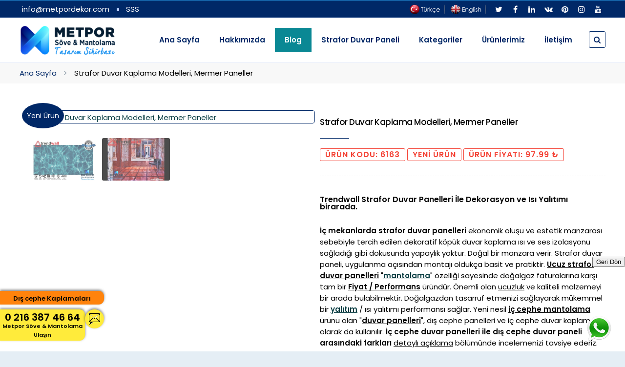

--- FILE ---
content_type: text/html; charset=utf-8
request_url: https://www.metpordekor.com/strafor-duvar-paneli/6163-strafor-duvar-kaplama-mermer-paneller.html
body_size: 49203
content:
<!DOCTYPE html>
<html 
      lang="tr"
      dir="ltr">
<head>
  <meta charset="utf-8">
  <meta http-equiv="X-UA-Compatible" content="IE=edge">
  <meta name="viewport" content="width=device-width, initial-scale=1">
  <meta name="google-site-verification" content="exYP6r1Mhq35FCwjom3lQ15uic-w5KWrW2TACfSuhyQ" />
  <meta name="msvalidate.01" content="2C16A64FDD9F174E83C29832EDF2C1AD" />
  <meta name="p:domain_verify" content="5de165d3fe6344cda9ac7ae83f587e64"/>



<title>Strafor Duvar Kaplama Modelleri, Mermer Paneller | Metpor</title>
<meta name="charset" content="utf-8">
<meta name="title" content="Strafor Duvar Kaplama Modelleri, Mermer Paneller | Metpor">
<meta name="description" content="Strafor Duvar Kaplama Modelleri, Mermer Paneller Modelleri ve Fiyatları Metpor'da.">
<meta name="keywords" content="Strafor Duvar Kaplama Mermer Paneller">
<link rel="canonical" href="https://www.metpordekor.com/strafor-duvar-paneli/6163-strafor-duvar-kaplama-mermer-paneller.html">
<link rel="alternate" type="application/rss+xml" title="Metpor Dekor RSS" href="https://www.metpordekor.com/rss.xml">
<link rel="alternate" type="application/rss+xml" title="Metpor Dekor RSS Turbo" href="https://www.metpordekor.com/rssturbo.xml">
<link rel="alternate" type="application/rss+xml" title="Metpor Dekor RSS Dzen" href="https://www.metpordekor.com/rssdzen.xml">
<link rel="search" type="application/opensearchdescription+xml" title="Metpor Dekor" href="https://www.metpordekor.com/index.php?do=opensearch">
<link rel="preconnect" href="https://www.metpordekor.com/" fetchpriority="high">
<meta property="twitter:title" content="Strafor Duvar Kaplama Modelleri, Mermer Paneller | Metpor">
<meta property="twitter:url" content="https://www.metpordekor.com/strafor-duvar-paneli/6163-strafor-duvar-kaplama-mermer-paneller.html">
<meta property="twitter:card" content="summary_large_image">
<meta property="twitter:image" content="https://www.metpordekor.com/uploads/posts/mete/strafor-duvar-kaplama-mermer-paneller.jpg">
<meta property="twitter:description" content="Trendwall Strafor Duvar Panelleri İle Dekorasyon ve Isı Yalıtımı birarada. İç mekanlarda strafor duvar panelleri ekonomik oluşu ve estetik manzarası sebebiyle tercih edilen dekoratif köpük duvar kaplama ısı ve ses izolasyonu sağladığı gibi dokusunda yapaylık yoktur. Doğal bir manzara verir.">
<meta property="og:type" content="article">
<meta property="og:site_name" content="Metpor Dekor">
<meta property="og:title" content="Strafor Duvar Kaplama Modelleri, Mermer Paneller | Metpor">
<meta property="og:url" content="https://www.metpordekor.com/strafor-duvar-paneli/6163-strafor-duvar-kaplama-mermer-paneller.html">
<meta property="og:image" content="https://www.metpordekor.com/uploads/posts/mete/strafor-duvar-kaplama-mermer-paneller.jpg">
<meta property="og:description" content="Trendwall Strafor Duvar Panelleri İle Dekorasyon ve Isı Yalıtımı birarada. İç mekanlarda strafor duvar panelleri ekonomik oluşu ve estetik manzarası sebebiyle tercih edilen dekoratif köpük duvar kaplama ısı ve ses izolasyonu sağladığı gibi dokusunda yapaylık yoktur. Doğal bir manzara verir.">


 <link  href="/img/favicon.png" rel="shortcut icon" type="image/x-icon">
  <link href="/img/favicon.png" rel="icon" sizes="48x48">
    <link href="/img/favicon.png" rel="icon">
    <link href="/img/favicon.png" rel="icon">
  <link rel="stylesheet" href="/tema/css/default/theme.css?v=3">


</head>

<body id="tm-container">
  <div class="tm-container">
     <div class="webtegizle" style=" background: #002867; padding: 4px; text-align: right; ">  <a href="/"><img src="/tema/diller/tr.png" style=" margin-top: -8px; "></a>
          <a href="/en"><img src="/tema/diller/en.png" style=" margin-top: -8px; "></a></div>
    <div id="tm-toolbar" class="tm-toolbar uk-hidden-small">
      <div class="uk-container uk-container-center uk-clearfix">

     <div class="uk-float-left">
          <div>
            <ul class="uk-subnav uk-subnav-line">
             
              <li>info@metpordekor.com</li><li> <a  href="/blog/71544-sikca-sorulan-sorular.html" >SSS</a></li>
            </ul>
          </div>
           
          </div>
        <div class="uk-float-right"> 

          <div>
             <a href="/"><img src="/tema/diller/tr.png" style=" margin-top: -8px; "></a>
          <a href="/en"><img src="/tema/diller/en.png" style=" margin-top: -8px; "></a>
                     
         
            <a href="https://twitter.com/metpor_sove" target="_blank" class="uk-icon-button uk-icon-twitter" ></a>
          
            <a href="https://www.facebook.com/metpor.sove.mantolama.urunleri/" target="_blank" class="uk-icon-button uk-icon-facebook" ></a>
             <a href="https://www.linkedin.com/company/metpor-sove-mantolama-urunleri" target="_blank" class="uk-icon-button uk-icon-linkedin" ></a>
            <a href="https://vk.com/metpor.sove.mantolama" target="_blank" class="uk-icon-button uk-icon-vk" ></a>
          <a href="https://www.pinterest.com/metpor/" target="_blank" class="uk-icon-button uk-icon-pinterest" ></a>
           <a href="https://www.instagram.com/metpor.sove/" target="_blank" class="uk-icon-button uk-icon-instagram" ></a>
          
             <a href="https://www.youtube.com/user/impara555" target="_blank" class="uk-icon-button uk-icon-youtube" ></a>

          </div>
        </div>
      </div>
    </div>

    <!-- header -->
    <div class="tm-header tm-header-right" data-uk-sticky>
      <div class="uk-container uk-container-center">
        <div class="uk-flex uk-flex-middle uk-flex-space-between">

          <!-- logo -->
          <a class="tm-logo uk-hidden-small" href="/">
            <img src="/assets/images/logo.png" width="200" height="61" alt="MetporDekor.com">
          </a>

          <!-- small logo -->
          <a class="tm-logo-small uk-visible-small" href="/">
            <img src="/assets/images/logo.png" width="140" height="40" alt="MetporDekor.com">
          </a>

          <!-- main menu -->
          <div class="uk-flex uk-flex-right">
            <div class="uk-hidden-small">
              <nav class="tm-navbar uk-navbar tm-navbar-transparent">
                <div class="uk-container uk-container-center">
                  <ul class="uk-navbar-nav uk-hidden-small">

                    <!-- home menu  -->
                    <li class="uk-parent uk-active" data-uk-dropdown><a href="/">Ana Sayfa</a> </li>
                    <li class="uk-parent" data-uk-dropdown><a href="/hakkimizda.html">Hakkımızda</a></li>
                       
                     <li style=" background-color: #0a8894; border-radius: 1px; "><a href="/blog/"><strong style=" color: #fff; ">Blog</strong></a></li>
                     <li class="uk-parent" data-uk-dropdown="" aria-haspopup="true" aria-expanded="false"><a href="/strafor-duvar-paneli">Strafor Duvar Paneli</a>
                      <div class="uk-dropdown uk-dropdown-navbar uk-dropdown-width-1 uk-dropdown-bottom" aria-hidden="true" tabindex="" style="top: 70px; left: 0px;">
                        <div class="uk-grid uk-dropdown-grid">
                          <div class="uk-width-1-1">
                            <ul class="uk-nav uk-nav-navbar">
                            
                             <li><a href="/strafor-duvar-paneli/ahsap-desenli/">Ahşap Desenli</a></li>
                              <li><a href="/strafor-duvar-paneli/mermer-desenli/">Mermer Desenli</a></li>
                              <li><a href="/strafor-duvar-paneli/tas-desenli/">Taş Desenli</a></li>
                              <li><a href="/strafor-duvar-paneli/tugla-desenli/">Tuğla Desenli</a></li>
                              <li><a href="/strafor-duvar-paneli/brut-beton-gorunumlu/">Brüt Beton Görünümü</a></li>
                              <li><a href="/strafor-duvar-paneli/ozel-tasarim/">Özel Tasarım</a></li>
                              

                              

                            </ul>
                          </div>
                        </div>
                      </div>
                    </li>
                    <li class="uk-parent" data-uk-dropdown="" aria-haspopup="true" aria-expanded="false"><a href="">Kategoriler</a>
                      <div class="uk-dropdown uk-dropdown-navbar uk-dropdown-width-1 uk-dropdown-bottom" aria-hidden="true" tabindex="" style="top: 70px; left: 0px;">
                        <div class="uk-grid uk-dropdown-grid">
                          <div class="uk-width-1-1">
                            <ul class="uk-nav uk-nav-navbar">
                            
                             <li><a href="/blog/mantolama/">Mantolama</a></li>
                              <li><a href="/blog/mimarlik/">Mimarlık</a></li>
                              <li><a href="/blog/ic-mimarlik/">İç Mimarlık</a></li>
                              <li><a href="/blog/dekorasyon/">Dekorasyon</a></li>
                              <li><a href="/blog/insaat/">İnşaat</a></li>
                              <li><a href="/pratik-bilgiler/">Pratik Bilgiler</a></li>
                              <li><a href="/blog/strafor-duvar-kaplamalari/">Strafor Duvar Kaplamaları</a></li>
                              <li><a href="/blog/duvar-dekorasyonu/">Duvar Dekorasyonu</a></li>
                              <li><a href="/blog/tavan-dekorasyonu/">Tavan Dekorasyonu</a></li>
                              <li><a href="/teknik-bilgiler.html">Teknik Bilgi</a></li>

                              

                            </ul>
                          </div>
                        </div>
                      </div>
                    </li>
                      <li class="uk-parent" data-uk-dropdown><a href="#">Ürünlerimiz</a>
                      <div class="uk-dropdown uk-dropdown-navbar uk-dropdown-width-4">
                        <div class="uk-grid uk-dropdown-grid">

                          <!-- first dropdown column -->
                          <div class="uk-width-1-4">
                            <ul class="uk-nav uk-nav-navbar">

                              <li><a href="/urunler/soveler/">SÖVELER</a></li>
                                <li><a href="/urunler/denizlikler/">DENİZLİKLER</a></li>
                                <li><a href="/urunler/sove-taclari-ust-basliklar/">SÖVE TAÇLARI VE ÜST BAŞLIKLAR</a></li>
                                <li><a href="/urunler/kat-silmeleri/">KAT SİLMELERİ</a></li>
                               
                            </ul>
                          </div>

                          <!-- second dropdown column -->
                          <div class="uk-width-1-4">
                            <ul class="uk-nav uk-nav-navbar">
                              <li><a href="/urunler/desenli-kat-silmeleri/">DESENLİ KAT SİLMELERİ</a></li>
                                <li><a href="/urunler/desenli-sacak-profilleri/">DESENLİ SAÇAK PROFİLLERİ</a></li>
                                <li><a href="/urunler/sacak-profilleri/">SAÇAK PROFİLLERİ</a></li>
                                
                            </ul>
                          </div>

                          <!-- third dropdown column -->
                          <div class="uk-width-1-4">
                            <ul class="uk-nav uk-nav-navbar">
                              <li><a href="/urunler/sutunlar/">SÜTUNLAR</a></li>
                                <li><a href="/urunler/payandalar/">PAYANDALAR</a></li>
                                <li><a href="/urunler/kose-elemanlari/">KÖŞE ELEMANLARI</a></li>
                               
                            </ul>
                          </div>

                          <!-- fourth dropdown column -->
                          <div class="uk-width-1-4">
                            <ul class="uk-nav uk-nav-navbar">
                              <li><a href="/urunler/kilit-taslari/">KİLİT TAŞLARI</a></li>
                                <li><a href="/urunler/dis-cephe-kaplamalari/">DIŞ CEPHE KAPLAMALARI</a></li>
                                <li><a href="/urunler/fuga-profilleri/">FUGA PROFİLLERİ</a></li>
                            </ul>
                          </div>
                        </div>
                      </div>
                    </li>
                    <li><a href="/iletisim.html">İletişim</a></li>
          
            
                  </ul>
                </div>
              </nav> 
            </div>
  
            <!-- offcanvas nav icon -->
            <a href="#offcanvas" class="uk-navbar-toggle uk-visible-small" data-uk-offcanvas></a>
<div class="uk-navbar-content tm-navbar-more uk-visible-large uk-margin-left" data-uk-dropdown="{mode:'click'}" aria-haspopup="true" aria-expanded="false">
              <a class="uk-link-reset"></a>
              <div class="uk-dropdown uk-dropdown-flip uk-dropdown-bottom" aria-hidden="true" style="top: 20px; left: -221px;">
              

                <form id="q_search" class="uk-search" method="post">
          <div class="q_search">
            <input id="story"  class="uk-search-field" name="story" placeholder="Sitede ara..." type="search">
            <button class="btn q_search_btn" style="margin-top: 2px;width: 100%;" type="submit" title="Bul"><span class="title_hide">Bul</span></button>
           
          </div>
          <input type="hidden" name="do" value="search">
          <input type="hidden" name="subaction" value="search">
        </form>
              </div>
            </div>
          </div>

        </div>
      </div>
    </div>





 








                            



                            

                            


<!-- breadcrumbs -->

<div class="tm-breadcrumbs">

  <div class="uk-container uk-container-center">

    <div class="uk-hidden-small">

      <ul class="uk-breadcrumb">

        <li><a href="/">Ana Sayfa</a></li>



        <li class="uk-active"><span>Strafor Duvar Kaplama Modelleri, Mermer Paneller</span></li>

      </ul>

    </div>

  </div>

</div>



<!-- main content -->

<div id="tm-main" class="tm-block-main uk-block uk-block-default">

  <div class="uk-container uk-container-center">

    <div class="tm-middle uk-grid" data-uk-grid-match data-uk-grid-margin>

      <div class="tm-main uk-width-medium-10-10">

        <main id="tm-content" class="tm-content">

          <article class="uk-article tm-article">

            <div class="tm-article-wrapper">

              <div class="tm-article-content uk-margin-large-bottom uk-margin-top-remove">

                <div class="tm-article">



                  <div class="tm-shop uk-margin-large-top">

                    <!-- product item -->

                    <div itemscope itemtype="http://schema.org/Product" class="tm-product-item">

                      <div class="uk-grid">

                        <div class="uk-width-medium-1-2">

                          <div class="tm-product-img uk-flex">

                            <a href="" data-uk-lightbox="{group:'tshirt'}" title="Strafor Duvar Kaplama Modelleri, Mermer Paneller">

                              <span class="onsale large-onsale">Yeni Ürün</span>

                              <figure class="uk-overlay uk-overlay-hover">

                                <img itemprop="image" alt="Strafor Duvar Kaplama Modelleri, Mermer Paneller" src="" width="593" class="">

                                <div class="uk-overlay-panel uk-overlay-fade uk-overlay-icon"></div>

                                <div class="tm-overlay-box"></div>

                              </figure>

                            </a>

                          </div>



                          <ul class="uk-thumbnav uk-grid-width-1-4 uk-margin-top">

                            
                             

                                  <li>

                                    <a href="https://www.metpordekor.com/uploads/posts/2019-11/1574691426_strafor-duvar-paneli-mermer-desenli-duvar-kaplamasi.jpg" data-uk-lightbox="{group:'tshirt'}">

                                      <img class="uk-imagenail" src="/uploads/posts/2019-11/1574691426_strafor-duvar-paneli-mermer-desenli-duvar-kaplamasi.jpg" alt="Grey">

                                    </a>

                                  </li>

                                  

                                    

                                  <li>

                                    <a href="https://www.metpordekor.com/uploads/posts/2019-12/1575284004_strafor-duvar-paneli-trendwall-duvar-panelleri.jpg" data-uk-lightbox="{group:'tshirt'}">

                                      <img class="uk-imagenail" src="/uploads/posts/2019-12/1575284004_strafor-duvar-paneli-trendwall-duvar-panelleri.jpg" alt="White">

                                    </a>

                                  </li>

                                  

                                   

                            

                            

                            

                          </ul>

                        </div>



                        <div class="uk-width-medium-1-2">

                          <h1 itemprop="name" class="uk-module-title uk-margin-bottom">Strafor Duvar Kaplama Modelleri, Mermer Paneller</h1>

                          

                            <div class="uk-grid uk-grid-divider">







                              <div class="uk-width-medium-2-2">

                                 <span class="uk-badge uk-badge-success" style="background-color: rgba(0, 0, 0, 0); border: 1px solid #F44336; color: #F44336; font-weight: bold; font-size: 16px;">Ürün Kodu: 6163</span>   

                                    <span class="uk-badge uk-badge-success" style="background-color: rgba(0, 0, 0, 0); border: 1px solid #F44336; color: #F44336; font-weight: bold; font-size: 16px;">YENİ ÜRÜN</span>   

                                

                                <span property="price" content="97.99" class="uk-badge uk-badge-success" style="background-color: rgba(0, 0, 0, 0);border: 1px solid #F44336; color: #F44336;font-weight: bold;font-size: 16px;">ÜRÜN FİYATI: 97.99 ₺</span>
                                

                                


                              </div>

                            </div>



                            <hr class="uk-grid-divider">



                            <!-- product description -->

                            <div itemprop="description" class="product-description">

                              <p><h2><span style="font-size:12pt;"><strong>Trendwall Strafor Duvar Panelleri İle Dekorasyon ve Isı Yalıtımı birarada. </strong></span></h2>
<p><span><u><strong>İç mekanlarda strafor duvar panelleri</strong></u> ekonomik oluşu ve estetik manzarası sebebiyle tercih edilen dekoratif köpük duvar kaplama ısı ve ses izolasyonu sağladığı gibi dokusunda yapaylık yoktur. Doğal bir manzara verir. Strafor duvar paneli, uygulanma açısından montajı oldukça basit ve pratiktir. </span><u><strong>Ucuz strafor duvar panelleri</strong></u><span> "<u><strong><a href="https://www.metpordekor.com/blog/386-mantolama.html">mantolama</a></strong></u>" özelliği sayesinde doğalgaz faturalarına karşı tam bir <u><strong>Fiyat / Performans</strong></u> üründür. Önemli olan </span><u>ucuzluk</u><span> ve kaliteli malzemeyi bir arada bulabilmektir. Doğalgazdan tasarruf etmenizi sağlayarak mükemmel bir <a href="https://www.metpordekor.com/blog/358-yalitim-nedir-ve-cesitleri-nelerdir.html"><u><strong>yalıtım</strong></u></a> / ısı yalıtımı performansı sağlar. Yeni nesil <u><strong>iç cephe mantolama</strong></u> ürünü olan "<u><strong>duvar panelleri</strong></u>", dış cephe panelleri ve iç cephe duvar kaplaması olarak da kullanılır. <strong>İç cephe duvar panelleri ile dış cephe duvar paneli arasındaki farkları</strong> <u>detaylı açıklama</u> bölümünde incelemenizi tavsiye ederiz.</span></p>

                              </p>

                            </div>



                            <hr class="uk-grid-divider">





                          </div>

                        </div>

                      </div>

                    </div>

                    <br>

                    <br>

                    <div class="next-prev-news">

                      <style>

                        .next-prev-news { }

                        .prev-news { float: left; width: 47%; border: 0px solid #ccc; border-radius: 4px; padding: 5px; }



                        .next-news { float: right; width: 47%; border: 0px solid #ccc; border-radius: 4px; padding: 5px; }



                      </style>

                 <div style="clear: both;"></div>

                    </div>





                    <style>.tm-article-content a {

                      color: #083d42!important;

                    }

                    .uk-tab > li.uk-active > a {



                      background: #eef4ff;



                    }

                    .uk-tab > li > a:hover, .uk-tab > li > a:focus, .uk-tab > li.uk-open > a {



                      background: #e1f0f1;



                    }



                    .uk-tab > li.uk-active > a {

                      border-color: rgb(8, 61, 66);



                    }

                  </style><br><br>

                  <ul class="uk-tab uk-tab-grid uk-tab-top" data-uk-tab="{connect:'#product_descr', animation: 'fade'}">

                    <li class="uk-active"><a href="#">Ürün Açıklaması</a></li>

                     <li><a href="#">Özellikler</a></li> 

                  </ul>



                  <ul id="product_descr" class="uk-switcher uk-margin uk-tab-content">



                    <!-- full description -->

                    <li>

                      <p><h2><span style="font-size:12pt;"><strong>Strafor Duvar Paneli &amp; Duvar Dekorasyonu</strong></span></h2>
<p>Evinizi dekore ederken bir takım temel ilkeler vardır ki bunları uyguladığınız da ya da standardın dışına çıktığınız da ç<u>ok daha şık ve güzel mekanlar</u> oluşturabilirsiniz. <u><strong>Duvar dekorasyonu</strong></u> bu anlamda <u>en doğru çözüm</u> olarak karşımıza çıkar ve <u><strong>duvar paneli modelleri</strong></u> ile birlikte işin daha da renklenmesi şeklinde kendisini gösterecektir. Duvar mekanın içini ya da dışını kapsarken burada <u>dikkat edilmesi gereken hususların başında</u> kullanılacak <u>malzeme</u> ve bu <u>malzemenin kalitesi</u> yer almaktadır.</p>
<h2><span style="font-size:12pt;"><strong>Strafor Duvar Paneli ve Avantajları</strong></span></h2>
<p>Hızla ilerleyen teknolojinin de sayesinde istenilen <u><strong>nitelik</strong></u> ve desende ürüne ulaşabilmek vakitten <u><strong>tasarruf</strong></u> sağlamamız için <u>faydalı</u> olmaktadır. Bu anlamda alternatiflerin çok olması her beğeni ve bütçede karşılık görmesine sebep olmaktadır. En çok tercih edilenler arasında<span> </span><u><strong>taş desenli strafor duvar paneli</strong></u><span> , <strong><u>mermer desenli duvar panelleri</u></strong>, <u><strong>ahşap desenli duvar panelleri</strong></u> ve <u>tuğla görünümlü duvar paneli</u> </span>gelmektedir. Üstelik<span> </span><u><strong>dekoratif duvar panelleri fiyatları</strong></u><span> </span>da müşterilerin beklentisi yönündedir. Strafor döşemede sarfedilen birbirinden değişik model ve desende geliştirilen ve imal edilen birbirinden değişik ve her ortama uyum sağlayacak türde <u><strong>strafor duvar paneli modelleri</strong></u> bulmak bundan sonra çok basit. </p>
<p><u><strong>İç mekanlarda strafor duvar kaplamaları</strong></u>, farklı mekanlara farklı hava katarken özellikle TV ünitesi arkasına ya da şömine üzerine uygulanmaktadır. Tek bir duvara uygulayabileceğiniz ve bir tarz oluşturan <u><strong>dekoratif duvar panelleri</strong></u>, tüm odaya da uygulanabilir. Fakat kullanılacak ortama göre renk seçimi de dikkatli yapılmalı. Örneğin yatak odaları için açık tonlar tercih edilmeli. <u><strong>Tam bir fiyat / performans ürünü</strong></u> olan <u><strong>strafor duvar paneli malzemeleri,</strong></u> <a href="https://www.metpordekor.com/blog/413-ic-cephe-mantolama.html"><u><strong>iç cephe mantolama</strong></u></a> özelliği sayesinde <u>kullanıldığı mekanlara mükemmel bir "<a href="https://www.metpordekor.com/blog/357-isi-yalitimi.html"><strong>ısı yalıtımı</strong></a>" sağlar</u>.</p>
<p><strong>Strafor duvar paneli ebatları ve boyutları şöyledir.</strong></p>
<ul>
<li>Boyutlar :50 cm En x 100 cm Boy x 17 mm kalınlık</li>
</ul>
<h3><span style="font-size:12pt;"><strong>İç Mekan Strafor Duvar Kaplamaları</strong></span></h3>
<p><strong><u>İç mekân strafor duvar paneli malzemeleri</u><span> </span></strong>monte edilirken zeminin tozdan arındırılması da önemlidir. özellikle de desen tercih edilmek isteniyorsa o zaman alanın dizaynının da ona göre yapılması uygun olacaktır. Mesela <u><strong>duvar panelleri</strong></u> uygulanırken doğal bir görünüm elde edilmesi gerekiyor. Bunun içinde <u><strong>3d strafor duvar panelleri</strong></u> tercih edilebilmektedir. <u><strong>Duvar panelleri</strong></u> yatak odasından tutunda salona varıncaya kadar her yere çok basit bir şekilde uyum sağlayabilir.</p></p>

                    </li>



                    <!-- reviews -->

                    <li>

                      <h2><span style="font-size:12pt;"><strong>Trendwall Strafor Duvar Paneli Özellikleri</strong></span></h2>
<ul style="list-style-type:disc;">
<li>Özel Üretim Tekniği Sayesinde Mermer, Ahşap, Doğal Taş, Tuğla Dokusuna ve Görünümüne Sahiptir.</li>
<li>Fiber Duvar Panelleri Gibi Zamanla Kötü Koku Yaymaz.</li>
<li>Montaj Tekniği Sayesinde Plakaların Birleşim Yerlerinde Görüntü Devamlılığı Sağlar.</li>
<li>Özel Zemine İhtiyaç Duymaz Düz Olan Her Zemine Kolaylıkla Uygulanır.</li>
<li><u><strong>Strafor Duvar Paneli Çeşitleri</strong></u> Sınırsız Renk, Desen ve Doku Seçeneğine Sahiptir.</li>
<li>Zehirli Gazlar İçermez.</li>
<li>Bakteri Üretmez.</li>
<li>UV Işınlarına Karşı Dayanıklıdır, Güneş Işınından Rengi Solmaz.</li>
<li>Kolaylıkla Kesilebilir ve Montaj İçin Kolaylık Sağlar.</li>
<li>Su ve Nemden Etkilenmez.</li>
<li>Doğal Taşta Yaşanan Yosunlanma Problemi Olmaz.</li>
<li><u><strong>Mantolama</strong></u> Özelliğine Sahiptir, Isı ve Ses Yalıtımı Sağlar.</li>
<li><u><strong>İzolasyon</strong></u> Özelliğini Yitirmez.</li>
<li>B1 Sınıfı Alev Yürütmez Özelliğe Sahiptir, Alevi Taşımaz ve Çoğaltmaz.</li>
<li>İstenilen Renge Sonradan Boyanabilir.</li>
<li>İç ve Dış Cephelerde Mantolama ve Dekorasyon Amaçlı Kullanılabilir.</li>
<li>Silinebilir ve Yıkanabilir.</li>
<li>Darbe Emici Özelliğe Sahiptir.</li>
<li>Diğer Malzeme Seçeneklerine Göre <u><strong>Strafor Duvar Paneli Fiyatları</strong></u> Ucuzdur.</li>
<li>Boyutlar :50 cm En x 100 cm Boy x 17 mm kalınlık</li>
</ul>

                    </li>

                  </ul>



                  <hr>

                  <!-- related products -->

                  <h3 class="uk-module-title">Benzer Ürünler</h3>



                  <div class="uk-grid uk-grid-width-small-1-2 uk-grid-width-medium-1-2 uk-grid-width-large-1-4" data-uk-grid-margin>



                     <div class="tm-product">

  <div class="tm-product-img">

  <a href="https://www.metpordekor.com/urunler/dis-cephe-kaplamalari/73110-eps-fugali-dis-cephe-mantolama-ve-yalitim-paneli.html">

  
       <img class="tm-shop-img-responsive" title="Fugalı Strafor Dış Cephe Mantolama ve Yalıtım Paneli" alt="Fugalı Strafor Dış Cephe Mantolama ve Yalıtım Paneli" src="/uploads/posts/2022-10/1666611639_strafor-kopuk-fugali-dis-duvar-kaplama-paneli.jpg">   
   

 

  </a>

  </div>

  <h2 class="tm-product-title">

  <a href="https://www.metpordekor.com/urunler/dis-cephe-kaplamalari/73110-eps-fugali-dis-cephe-mantolama-ve-yalitim-paneli.html" title="Fugalı Strafor Dış Cephe Mantolama ve Yalıtım Paneli" style=" font-size: 15px; ">Fugalı Strafor Dış Cephe Mantolama ve Yalıtım Paneli</a>

  </h2>

  </div>     <div class="tm-product">

  <div class="tm-product-img">

  <a href="https://www.metpordekor.com/urunler/dis-cephe-kaplamalari/73163-4-cm-mantolama-kopugu-fiyatlari.html">

  
       <img class="tm-shop-img-responsive" title="4 cm Isı Yalıtım Köpüğü m2 Birim Fiyatları 2025" alt="4 cm Isı Yalıtım Köpüğü m2 Birim Fiyatları 2025" src="/uploads/posts/2022-10/1666468455_4-cm-mantolama-kopugu-fiyatlari.jpg">   
   

 

  </a>

  </div>

  <h2 class="tm-product-title">

  <a href="https://www.metpordekor.com/urunler/dis-cephe-kaplamalari/73163-4-cm-mantolama-kopugu-fiyatlari.html" title="4 cm Isı Yalıtım Köpüğü m2 Birim Fiyatları 2025" style=" font-size: 15px; ">4 cm Isı Yalıtım Köpüğü m2 Birim Fiyatları 2025</a>

  </h2>

  </div>     <div class="tm-product">

  <div class="tm-product-img">

  <a href="https://www.metpordekor.com/urunler/dis-cephe-kaplamalari/5960-isi-yalitim-levhasi-4cm-mantolama-paneli.html">

  
       <img class="tm-shop-img-responsive" title="4 cm Dış Cephe Mantolama Paneli, Dış Cephe Isı Yalıtım Levhası 4 cm" alt="4 cm Dış Cephe Mantolama Paneli, Dış Cephe Isı Yalıtım Levhası 4 cm" src="/uploads/posts/2022-10/1666830451_4-cm-eps-strafor-dis-cephe-isi-yalitim-levhasi-.jpg">   
   

 

  </a>

  </div>

  <h2 class="tm-product-title">

  <a href="https://www.metpordekor.com/urunler/dis-cephe-kaplamalari/5960-isi-yalitim-levhasi-4cm-mantolama-paneli.html" title="4 cm Dış Cephe Mantolama Paneli, Dış Cephe Isı Yalıtım Levhası 4 cm" style=" font-size: 15px; ">4 cm Dış Cephe Mantolama Paneli, Dış Cephe Isı Yalıtım Levhası 4 cm</a>

  </h2>

  </div>     <div class="tm-product">

  <div class="tm-product-img">

  <a href="https://www.metpordekor.com/urunler/dis-cephe-kaplamalari/73109-fugali-dis-cephe-duvar-kaplama.html">

  
       <img class="tm-shop-img-responsive" title="Polistiren Strafor Köpük Fugalı Dış Cephe Duvar Kaplama" alt="Polistiren Strafor Köpük Fugalı Dış Cephe Duvar Kaplama" src="/uploads/posts/2022-10/1666612658_polistiren-strafor-kopuk-fugali-dis-cephe-duvar-kaplama.jpg">   
   

 

  </a>

  </div>

  <h2 class="tm-product-title">

  <a href="https://www.metpordekor.com/urunler/dis-cephe-kaplamalari/73109-fugali-dis-cephe-duvar-kaplama.html" title="Polistiren Strafor Köpük Fugalı Dış Cephe Duvar Kaplama" style=" font-size: 15px; ">Polistiren Strafor Köpük Fugalı Dış Cephe Duvar Kaplama</a>

  </h2>

  </div>     <div class="tm-product">

  <div class="tm-product-img">

  <a href="https://www.metpordekor.com/urunler/dis-cephe-kaplamalari/5973-8-cm-mantolama-levhasi.html">

  
       <img class="tm-shop-img-responsive" title="8 cm Dış Cephe Mantolama Levhası, 8 cm Isı Yalıtım ve Dış Cephe Giydirme Paneli" alt="8 cm Dış Cephe Mantolama Levhası, 8 cm Isı Yalıtım ve Dış Cephe Giydirme Paneli" src="/uploads/posts/2022-10/1666477031_8-cm-dis-cephe-mantolama-levhasi.jpg">   
   

 

  </a>

  </div>

  <h2 class="tm-product-title">

  <a href="https://www.metpordekor.com/urunler/dis-cephe-kaplamalari/5973-8-cm-mantolama-levhasi.html" title="8 cm Dış Cephe Mantolama Levhası, 8 cm Isı Yalıtım ve Dış Cephe Giydirme Paneli" style=" font-size: 15px; ">8 cm Dış Cephe Mantolama Levhası, 8 cm Isı Yalıtım ve Dış Cephe Giydirme Paneli</a>

  </h2>

  </div>     <div class="tm-product">

  <div class="tm-product-img">

  <a href="https://www.metpordekor.com/urunler/dis-cephe-kaplamalari/5958-isi-yalitim-paneli-4cm-hazir-dis-cephe-paneli.html">

  
       <img class="tm-shop-img-responsive" title="Fugalı Isı Yalıtım Levhası 4 cm, Hazır Dekoratif Mantolama Paneli 4 cm" alt="Fugalı Isı Yalıtım Levhası 4 cm, Hazır Dekoratif Mantolama Paneli 4 cm" src="/uploads/posts/2019-10/1570616264_4cm-fugali-mantolama-levhasi.jpg">   
   

 

  </a>

  </div>

  <h2 class="tm-product-title">

  <a href="https://www.metpordekor.com/urunler/dis-cephe-kaplamalari/5958-isi-yalitim-paneli-4cm-hazir-dis-cephe-paneli.html" title="Fugalı Isı Yalıtım Levhası 4 cm, Hazır Dekoratif Mantolama Paneli 4 cm" style=" font-size: 15px; ">Fugalı Isı Yalıtım Levhası 4 cm, Hazır Dekoratif Mantolama Paneli 4 cm</a>

  </h2>

  </div>     <div class="tm-product">

  <div class="tm-product-img">

  <a href="https://www.metpordekor.com/urunler/dis-cephe-kaplamalari/5972-9-cm-dis-cephe-kaplama-mantolama-levhalari.html">

  
       <img class="tm-shop-img-responsive" title="9 cm Dış Cephe Kaplama Levhaları, 9 cm Mantolama ve Isı Yalıtım Paneli" alt="9 cm Dış Cephe Kaplama Levhaları, 9 cm Mantolama ve Isı Yalıtım Paneli" src="/uploads/posts/2022-10/1666476927_9-cm-dis-cephe-kaplama-ve-isi-yalitim-levhalari.jpg">   
   

 

  </a>

  </div>

  <h2 class="tm-product-title">

  <a href="https://www.metpordekor.com/urunler/dis-cephe-kaplamalari/5972-9-cm-dis-cephe-kaplama-mantolama-levhalari.html" title="9 cm Dış Cephe Kaplama Levhaları, 9 cm Mantolama ve Isı Yalıtım Paneli" style=" font-size: 15px; ">9 cm Dış Cephe Kaplama Levhaları, 9 cm Mantolama ve Isı Yalıtım Paneli</a>

  </h2>

  </div>     <div class="tm-product">

  <div class="tm-product-img">

  <a href="https://www.metpordekor.com/urunler/dis-cephe-kaplamalari/73140-4-cm-eps-strafor-kopuk-mantolama-ve-isi-yalitim-paneli.html">

  
       <img class="tm-shop-img-responsive" title="4 cm Dış Cephe Mantolama Paneli, Dış Cephe Isı Yalıtım Levhası 4 cm" alt="4 cm Dış Cephe Mantolama Paneli, Dış Cephe Isı Yalıtım Levhası 4 cm" src="/uploads/posts/2022-10/1666523358_4-cm-eps-strafor-kopuk-mantolama-ve-isi-yalitim-paneli.jpg">   
   

 

  </a>

  </div>

  <h2 class="tm-product-title">

  <a href="https://www.metpordekor.com/urunler/dis-cephe-kaplamalari/73140-4-cm-eps-strafor-kopuk-mantolama-ve-isi-yalitim-paneli.html" title="4 cm Dış Cephe Mantolama Paneli, Dış Cephe Isı Yalıtım Levhası 4 cm" style=" font-size: 15px; ">4 cm Dış Cephe Mantolama Paneli, Dış Cephe Isı Yalıtım Levhası 4 cm</a>

  </h2>

  </div>                            







                 </div>

               </div>

             </div>

           </div>

         </div>

       </article>

     </main>

   </div>



 </div>

</div>

</div>

<div>

</div>



<div id="dle-ajax-comments"></div>
<form  method="post" name="dle-comments-form" id="dle-comments-form" >
		<input type="hidden" name="subaction" value="addcomment">
		<input type="hidden" name="post_id" id="post_id" value="6163"><input type="hidden" name="user_hash" value="8454e7ed6631f93a7a323ce496cfcda4093aee0a"></form> 



                              




                             

                            



<div class="tm-block-bottom-d uk-block uk-block-secondary tm-overlay-6" id="tm-bottom-d">
      <div class="uk-container uk-container-center">
        <section class="tm-bottom-d uk-grid" data-uk-grid-margin="" data-uk-grid-match="{target:'> div > .uk-panel'}">          
          <!-- block -->
          <div class="uk-width-1-1 uk-width-medium-1-5 uk-row-first">
            <div class="uk-panel" style="min-height: 344px;">
              <img alt="logo" height="40" src="/assets/images/logo_alt2.png" width="200">
              <p> <p class="metpor-footer-text-ultracompact"><strong>Metpor Dekor</strong>, 20 yılı aşkın sektör deneyimiyle, dış cephe kaplama, mantolama ve söve ürünleri üretimi ve uygulamasında Türkiye'nin öncüsüdür. Binanıza estetik, üstün ısı yalıtımı ve dayanıklılık katan çözümler sunuyoruz. İstanbul, Ankara, İzmir başta olmak üzere tüm Türkiye'deki projeleriniz için bize ulaşın, ücretsiz keşif fırsatını kaçırmayın!</p></p>
            </div>
          </div>
          
          <!-- block -->
          <div class="uk-width-1-1 uk-width-medium-1-5">
            <div class="uk-panel" style="min-height: 344px;">
             
              <ul class="uk-list list-icons">
                <li><i class="uk-icon-angle-right"></i><a href="/" style="color: #ffffff!important;" title="Metpor Söve & Mantolama" alt="Metpor Mantolama & Söve">Ana Sayfa</a></li>
                <li><i class="uk-icon-angle-right"></i><a href="/hakkimizda.html" style="color: #ffffff!important;" title="Metpor Söve & Mantolama" alt="Metpor Mantolama & Söve">Hakkımızda</a></li>
                <li><i class="uk-icon-angle-right"></i><a href="/blog/" style="color: #ffffff!important;" title="Metpor Mantolama ve Dış Cephe Kaplama" alt="Metpor Strafor Duvar Paneli">Blog</a></li>
                <li><i class="uk-icon-angle-right"></i><a href="/urunler/" style="color: #ffffff!important;" title="Söve ve Mantolama Ürünleri" alt="Ev Dekorasyonu ve Duvar Dekorasyonu">Ürünlerimiz</a></li>
                <li><i class="uk-icon-angle-right"></i><a href="/teknik-bilgiler.html" style="color: #ffffff!important;" title="Söve nedir?, ısı yalıtımı Nedir?" alt="Strafor Nedir?, Mantolama Nedir?">Teknik Bilgi</a></li>
                <li><i class="uk-icon-angle-right"></i><a href="/iletisim.html" style="color: #ffffff!important;" title="Trendwall Duvar Panelleri" alt="Metpor Söve ve Mantolama Ürünleri">İletişim</a></li>
              </ul>
            </div>
          </div>
          
          
          <!-- block -->
          <div class="uk-width-1-1 uk-width-medium-1-5">
            <div class="uk-panel" style="min-height: 344px;">
             
              <ul class="uk-list list-icons">
            <li><i class="uk-icon-angle-right"></i><a href="http://www.metpordekor.com/gizlilik-sozlesmesi.html" alt="Gizlilik Sözleşmesi" title="Metpordekor.com Gizlilik Sözleşmesi" target="_blank" style=" color: #ffffff!important; margin-right: 10px; font-size: 14px; ">Gizlilik Sözleşmesi</a></li>

 <li><i class="uk-icon-angle-right"></i><a href="http://www.metpordekor.com/kullanim-sartlari.html" alt="Metpordekor.com Kullanım Şartları" title="Metpordekor.com Web Sitesi Gizlilik Politikası" target="_blank" style=" color: #ffffff!important; margin-right: 10px; font-size: 14px; ">Kullanım Şartları</a></li>

 <li><i class="uk-icon-angle-right"></i><a href="http://www.metpordekor.com/en/" alt="Information about Eps Polystyrene Exterior Wall Cladding and Insulation Materials" title="Information about Metpor Jamb, Exterior Wall Cladding, Insulation" target="_blank" style=" color: #ffffff!important; margin-right: 10px; font-size: 14px; ">Metpor Global</a></li>

 <li><i class="uk-icon-angle-right"></i><a href="http://www.metpordekor.com/en/exterior-cladding/" alt="The Best Thermal Insulation, Insulation and Exterior Cladding Panels" title="Eps Polystyrene Thermal Insulation, Insulation and Exterior Wall Cladding Panels" target="_blank" style=" color: #ffffff!important; margin-right: 10px; font-size: 14px; ">Exterior Cladding Panels</a></li>

 <li><i class="uk-icon-angle-right"></i><a href="http://www.metpordekor.com/blog/71544-sikca-sorulan-sorular.html" alt="Mantolama, Söve ve Dış Cephe Kaplama Hakkında Hızlı Bilgiler İçerir." title="Mantolama, Söve ve Dış Cephe Kaplama Hakkında Sık Sorulan Sorulara Cevaplar İçerir." target="_blank" style=" color: #ffffff!important; margin-right: 10px; font-size: 14px; ">Sık Sorulan Sorular</a></li>

 <li><i class="uk-icon-angle-right"></i><a href="http://www.metpordekor.com/urunler/dis-cephe-kaplamalari/" alt="Dış Cephe Kaplama Sistemleri" title="Estetik ve Kaliteli Dış Cephe Kaplamaları" target="_blank" style=" color: #ffffff!important; margin-right: 10px; font-size: 14px; ">Dış Cephe Kaplama</a></li>

 <li><i class="uk-icon-angle-right"></i><a href="http://www.metpordekor.com/blog/386-mantolama.html" alt="Mantolama Nedir? Avantajları Nelerdir?" title="Mantolama Nedir? Neden Önemlidir?" target="_blank" style=" color: #ffffff!important; margin-right: 10px; font-size: 14px; ">Mantolama</a></li>





               
              </ul>
            </div>
          </div>
          
                 <!-- block -->
          <div class="uk-width-1-1 uk-width-medium-1-5">
            <div class="uk-panel" style="min-height: 344px;">
             
              <ul class="uk-list list-icons">
            <li><i class="uk-icon-angle-right"></i><a href="http://www.metpordekor.com/blog/292-sove-modelleri.html" alt="Estetik ve Şık Söve Modelleri - Özel Fiyatlarla" title="Söve Modelleri: Yenilikçi Tasarımlar &amp; Farklı Seçenekler" target="_blank" style=" color: #ffffff!important; margin-right: 10px; font-size: 14px; ">Söve Modelleri</a></li>

 <li><i class="uk-icon-angle-right"></i><a href="http://www.metpordekor.com/blog/395-isi-yalitimi-nedir.html" alt="Isı Yalıtımı Hakkında Bilmeniz Gerekenler" title="Isı Yalıtımı Nedir? Nasıl Yapılır?" target="_blank" style=" color: #ffffff!important; margin-right: 10px; font-size: 14px; ">Isı Yalıtımı</a></li>

















               
         </ul>
            </div>
          </div>
          <!-- block -->
          <div class="uk-width-1-1 uk-width-medium-1-5">
            <div class="uk-panel" style="min-height: 344px;">
           
               <p>info@metpordekor.com<br>
Telefon: + 90 216 387 46 64<br>
FAX: + 90 216 517 84 33 <br>
GSM: + 90 532 697 15 47<br>
Petrol İş Mahallesi, Kurtuluş Sokak No: 3/B 34862 Kartal/İstanbul</p>
            </div>
          </div>
        </section>
      </div>
    </div>


    <!-- bottom-e -->
    <div class="tm-block-bottom-e uk-block uk-block-secondary" id="tm-bottom-e">
      <div class="uk-container uk-container-center">
        <section class="tm-bottom-e uk-grid" data-uk-grid-margin="" data-uk-grid-match="{target:'> div > .uk-panel'}">
          <div class="uk-width-1-1 uk-width-medium-2-3">
            <div class="uk-panel">
              <p>2005 - 2025 MT Web Team | Metpor <strong>Söve</strong> & <strong>Mantolama</strong> Ürünleri - Metpordekor.com</p>
            </div>
          </div>
          <div class="uk-width-1-1 uk-width-medium-1-3">
            <div class="uk-panel" style="float: right;">
             <a href="/gizlilik-sozlesmesi.html" style="color:#ffffff!important;">Gizlilik Sözleşmesi</a> | <a href="/kullanim-sartlari.html" style="color:#ffffff!important;">Kullanım Şartları</a>
            </div>
          </div>
        </section>
      </div>
    </div>

    <div id="offcanvas" class="uk-offcanvas">
      <div class="uk-offcanvas-bar uk-offcanvas-bar-flip">
        <ul class="uk-nav uk-nav-parent-icon uk-nav-offcanvas" data-uk-nav>
                  <li ><a href="/">Ana Sayfa</a> </li>
                    <li ><a href="/hakkimizda.html">Hakkımızda</a></li>
                       
                     <li><a href="/blog/"><strong>Blog</strong></a></li>
                    <li><a href="/teknik-bilgiler.html">Teknik Bilgi</a></li>
                    <li><a href="/blog/">Mantolama Tüneli</a></li>
                    <li class="uk-parent"><a href="/strafor-duvar-paneli/">Strafor Duvar Paneli</a>
            <ul class="uk-nav-sub">               

             <li><a href="/strafor-duvar-paneli/ahsap-desenli/">Ahşap Desenli</a></li>
                              <li><a href="/strafor-duvar-paneli/mermer-desenli/">Mermer Desenli</a></li>
                              <li><a href="/strafor-duvar-paneli/tas-desenli/">Taş Desenli</a></li>
                              <li><a href="/strafor-duvar-paneli/tugla-desenli/">Tuğla Desenli</a></li>
                              <li><a href="/strafor-duvar-paneli/brut-beton-gorunumlu/">Brüt Beton Görünümü</a></li>
                              <li><a href="/strafor-duvar-paneli/ozel-tasarim/">Özel Tasarım</a></li>
                              
            </ul>

                      <li class="uk-parent"><a href="#">Ürünlerimiz</a>
            <ul class="uk-nav-sub">
               <li><a href="/soveler/">SÖVELER</a></li>
               <li><a href="/dis-cephe-kaplamalari/">DIŞ CEPHE KAPLAMALARI</a></li>

               <li><a href="/strafor-duvar-paneli/">STRAFOR DUVAR PANELLERİ</a></li>
                                <li><a href="/denizlikler/">DENİZLİKLER</a></li>
                                <li><a href="/sove-taclari-ust-basliklar/">SÖVE TAÇLARI VE ÜST BAŞLIKLAR</a></li>
                                <li><a href="/kat-silmeleri/">KAT SİLMELERİ</a></li>
                                <li><a href="/desenli-kat-silmeleri/">DESENLİ KAT SİLMELERİ</a></li>
                                <li><a href="/desenli-sacak-profilleri/">DESENLİ SAÇAK PROFİLLERİ</a></li>
                                <li><a href="/sacak-profilleri/">SAÇAK PROFİLLERİ</a></li>
                                <li><a href="/sutunlar/">SÜTUNLAR</a></li>
                                <li><a href="/payandalar/">PAYANDALAR</a></li>
                                <li><a href="/kose-elemanlari/">KÖŞE ELEMANLARI</a></li>
                                <li><a href="/kilit-taslari/">KİLİT TAŞLARI</a></li>
                                
                                <li><a href="/fuga-profilleri/">FUGA PROFİLLERİ</a></li>
            </ul>
          </li>
                    <li><a href="/iletisim.html">İletişim</a></li>
          
        </ul>
      </div>
    </div>

  </div>

  <!-- jquery -->
  <script src="/tema/js/jquery/jquery.min.js" type="text/javascript"></script>

  <!-- uikit -->
  <script src="/tema/vendor/uikit/js/uikit.min.js" type="text/javascript"></script>

 <script src="/tema/vendor/uikit/js/components/lightbox.min.js" type="text/javascript"></script>


  <!-- theme -->
  <script src="/tema/js/theme.js" type="text/javascript"></script>
  <script src="/tema/js/plyr.js" type="text/javascript"></script>



<button onclick="goBack()" style="position:fixed;right: 0px;bottom: 173px;z-index: 9999;">Geri Dön</button>

<script>
function goBack() {
  window.history.back();
}
</script>


    <div class="footertel" >
     <div class="footertel-alan" style=" margin-bottom: 10px; z-index: 99999; ">
        <div class="tel-ara"><a href="/urunler/dis-cephe-kaplamalari/" style="color: #000!important; text-decoration: none!important; font-size: 13px; background-color: #ff830c;">Dış cephe Kaplamaları</a></div>
         </div>


        

    <div class="footertel-alan">
        <div class="tel-ara"><a href="/iletisim.html" style="color: #000!important;    text-decoration: none!important;">0 216 387 46 64<span>Metpor Söve & Mantolama<br>Ulaşın</span></a></div>
        <div class="tikla-form"><a href="/iletisim.html"><span><img src="/mailform.png" alt="mailform" width="25" height="25"></span></a></div>
    </div>
</div>


    <div class="footertel1" >
    


   
</div><a href="https://api.whatsapp.com/send?phone=+905326971547&amp;text=Merhaba%2C+&amp;app_absent=0" target="_blank">
<img border="0" alt="whatsapp" style="bottom: 20px;right: 28px;opacity: 1; transition: opacity 0.5s ease 0s; box-sizing: border-box; direction: ltr; position: fixed !important; z-index: 16000160 !important; " src="/tema/whatsapp.png"></a>
<style>
.footertel{display:none}
.footertel{display:block;position:fixed;bottom:2px;left:0px;z-index:1;color:#ffffff!important;font-weight:600;}
.footertel1{display:none}
.footertel1{display:block;position:fixed;bottom:2px;right:0px;z-index:1;color:#ffffff!important;font-weight:600;}
.footertel-alan{display:flex;display:-webkit-flex;display:-ms-flexbox;-ms-flex-direction:row;-webkit-flex-direction:row;text-align:center;flex-direction:row;     margin-bottom: 20px;}
.tel-ara{flex-grow:auto;-webkit-flex:auto;-ms-flex:auto;cursor:pointer;}
.tikla-form{flex-grow:auto;-webkit-flex:auto;-ms-flex:auto;}
.tikla-form span{display:block;font-size:13px;border-radius:50%;padding:7px;cursor:pointer;background-color:#FFEB3B;box-shadow:0px -2px 5px 0px rgba(0, 0, 0, 0.5);}
.tikla-form span:hover{background-color:#FFEB3B;color:#660099;}
.tel-ara a:link{    font-size: 20px;
    font-weight: 700;
    color: #000;
    line-height: 18px;
    display: block;
    background-color: #FFEB3B;
    padding: 7px 5px 3px;
    border-radius: 0px 11px 11px 0px; 
    box-shadow: 0px -2px 5px 0px rgba(0, 0, 0, 0.5);}
.tel-ara a:hover{display:block;background-color:#FFEB3B;}
.tel-ara span{font-size:11px;display:block;font-weight:600;margin:0}
</style>



<!-- Global site tag (gtag.js) - Google Analytics -->
<script async src="https://www.googletagmanager.com/gtag/js?id=UA-110835079-1"></script>
<script>
  window.dataLayer = window.dataLayer || [];
  function gtag(){dataLayer.push(arguments);}
  gtag('js', new Date());

  gtag('config', 'UA-110835079-1');
</script>


</body>
</html>






